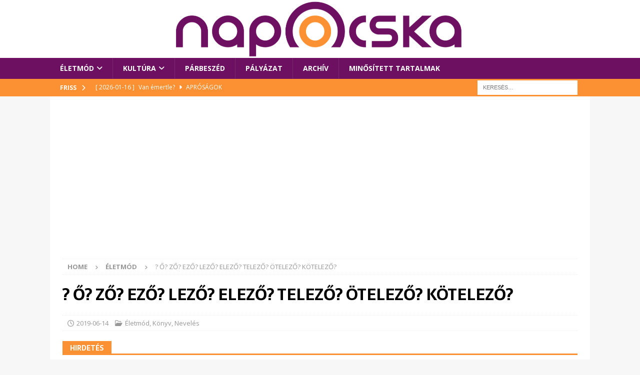

--- FILE ---
content_type: text/html; charset=UTF-8
request_url: https://napocska.hu/o-zo-ezo-lezo-elezo-telezo-otelezo-kotelezo/
body_size: 16530
content:
<!DOCTYPE html>
<html class="no-js mh-disable-sb" lang="hu">
<head>
<meta charset="UTF-8">
<meta name="viewport" content="width=device-width, initial-scale=1.0">
<link rel="profile" href="http://gmpg.org/xfn/11" />
<link rel="pingback" href="https://napocska.hu/xmlrpc.php" />
<meta name='robots' content='index, follow, max-image-preview:large, max-snippet:-1, max-video-preview:-1' />

	<!-- This site is optimized with the Yoast SEO plugin v26.7 - https://yoast.com/wordpress/plugins/seo/ -->
	<title>? Ő? ZŐ? EZŐ? LEZŐ? ELEZŐ? TELEZŐ? ÖTELEZŐ? KÖTELEZŐ? | Napocska | szülők és gyerekek egy oldalon</title>
	<link rel="canonical" href="https://napocska.hu/o-zo-ezo-lezo-elezo-telezo-otelezo-kotelezo/" />
	<meta property="og:locale" content="hu_HU" />
	<meta property="og:type" content="article" />
	<meta property="og:title" content="? Ő? ZŐ? EZŐ? LEZŐ? ELEZŐ? TELEZŐ? ÖTELEZŐ? KÖTELEZŐ? | Napocska | szülők és gyerekek egy oldalon" />
	<meta property="og:description" content="&nbsp; Csak rossz a marketingje, vagy tényleg ennyire nem szeretnek olvasni a diákok? Közeleg a várva várt nyári szünet, a diákok kedvenc időszaka, hiszen végre nem kell tanulni. Azért a tanárok erre az időszakra se [...]" />
	<meta property="og:url" content="https://napocska.hu/o-zo-ezo-lezo-elezo-telezo-otelezo-kotelezo/" />
	<meta property="og:site_name" content="Napocska | szülők és gyerekek egy oldalon" />
	<meta property="article:publisher" content="https://www.facebook.com/Egyszervolthu/" />
	<meta property="article:published_time" content="2019-06-14T10:30:13+00:00" />
	<meta property="article:modified_time" content="2025-12-29T14:29:31+00:00" />
	<meta property="og:image" content="https://napocska.hu/wp-content/uploads/2019/06/bcd9982196c4907ec08fa7e122e5efec.jpg" />
	<meta property="og:image:width" content="447" />
	<meta property="og:image:height" content="583" />
	<meta property="og:image:type" content="image/jpeg" />
	<meta name="author" content="ak" />
	<meta name="twitter:card" content="summary_large_image" />
	<meta name="twitter:label1" content="Szerző:" />
	<meta name="twitter:data1" content="ak" />
	<meta name="twitter:label2" content="Becsült olvasási idő" />
	<meta name="twitter:data2" content="4 perc" />
	<script type="application/ld+json" class="yoast-schema-graph">{"@context":"https://schema.org","@graph":[{"@type":"Article","@id":"https://napocska.hu/o-zo-ezo-lezo-elezo-telezo-otelezo-kotelezo/#article","isPartOf":{"@id":"https://napocska.hu/o-zo-ezo-lezo-elezo-telezo-otelezo-kotelezo/"},"author":{"name":"ak","@id":"https://napocska.hu/#/schema/person/36f77263145d58e59a7cbd8750a48899"},"headline":"? Ő? ZŐ? EZŐ? LEZŐ? ELEZŐ? TELEZŐ? ÖTELEZŐ? KÖTELEZŐ?","datePublished":"2019-06-14T10:30:13+00:00","dateModified":"2025-12-29T14:29:31+00:00","mainEntityOfPage":{"@id":"https://napocska.hu/o-zo-ezo-lezo-elezo-telezo-otelezo-kotelezo/"},"wordCount":843,"commentCount":0,"image":{"@id":"https://napocska.hu/o-zo-ezo-lezo-elezo-telezo-otelezo-kotelezo/#primaryimage"},"thumbnailUrl":"https://napocska.hu/wp-content/uploads/2019/06/bcd9982196c4907ec08fa7e122e5efec.jpg","articleSection":["Életmód","Könyv","Nevelés"],"inLanguage":"hu","potentialAction":[{"@type":"CommentAction","name":"Comment","target":["https://napocska.hu/o-zo-ezo-lezo-elezo-telezo-otelezo-kotelezo/#respond"]}]},{"@type":"WebPage","@id":"https://napocska.hu/o-zo-ezo-lezo-elezo-telezo-otelezo-kotelezo/","url":"https://napocska.hu/o-zo-ezo-lezo-elezo-telezo-otelezo-kotelezo/","name":"? Ő? ZŐ? EZŐ? LEZŐ? ELEZŐ? TELEZŐ? ÖTELEZŐ? KÖTELEZŐ? | Napocska | szülők és gyerekek egy oldalon","isPartOf":{"@id":"https://napocska.hu/#website"},"primaryImageOfPage":{"@id":"https://napocska.hu/o-zo-ezo-lezo-elezo-telezo-otelezo-kotelezo/#primaryimage"},"image":{"@id":"https://napocska.hu/o-zo-ezo-lezo-elezo-telezo-otelezo-kotelezo/#primaryimage"},"thumbnailUrl":"https://napocska.hu/wp-content/uploads/2019/06/bcd9982196c4907ec08fa7e122e5efec.jpg","datePublished":"2019-06-14T10:30:13+00:00","dateModified":"2025-12-29T14:29:31+00:00","author":{"@id":"https://napocska.hu/#/schema/person/36f77263145d58e59a7cbd8750a48899"},"breadcrumb":{"@id":"https://napocska.hu/o-zo-ezo-lezo-elezo-telezo-otelezo-kotelezo/#breadcrumb"},"inLanguage":"hu","potentialAction":[{"@type":"ReadAction","target":["https://napocska.hu/o-zo-ezo-lezo-elezo-telezo-otelezo-kotelezo/"]}]},{"@type":"ImageObject","inLanguage":"hu","@id":"https://napocska.hu/o-zo-ezo-lezo-elezo-telezo-otelezo-kotelezo/#primaryimage","url":"https://napocska.hu/wp-content/uploads/2019/06/bcd9982196c4907ec08fa7e122e5efec.jpg","contentUrl":"https://napocska.hu/wp-content/uploads/2019/06/bcd9982196c4907ec08fa7e122e5efec.jpg","width":447,"height":583},{"@type":"BreadcrumbList","@id":"https://napocska.hu/o-zo-ezo-lezo-elezo-telezo-otelezo-kotelezo/#breadcrumb","itemListElement":[{"@type":"ListItem","position":1,"name":"Kezdőlap","item":"https://napocska.hu/"},{"@type":"ListItem","position":2,"name":"? Ő? ZŐ? EZŐ? LEZŐ? ELEZŐ? TELEZŐ? ÖTELEZŐ? KÖTELEZŐ?"}]},{"@type":"WebSite","@id":"https://napocska.hu/#website","url":"https://napocska.hu/","name":"Napocska | szülők és gyerekek egy oldalon","description":"","potentialAction":[{"@type":"SearchAction","target":{"@type":"EntryPoint","urlTemplate":"https://napocska.hu/?s={search_term_string}"},"query-input":{"@type":"PropertyValueSpecification","valueRequired":true,"valueName":"search_term_string"}}],"inLanguage":"hu"},{"@type":"Person","@id":"https://napocska.hu/#/schema/person/36f77263145d58e59a7cbd8750a48899","name":"ak","image":{"@type":"ImageObject","inLanguage":"hu","@id":"https://napocska.hu/#/schema/person/image/","url":"https://secure.gravatar.com/avatar/77a068c90363947d80464e826acaee0e1523a4a31b756a85b5900b555b399161?s=96&d=mm&r=g","contentUrl":"https://secure.gravatar.com/avatar/77a068c90363947d80464e826acaee0e1523a4a31b756a85b5900b555b399161?s=96&d=mm&r=g","caption":"ak"}}]}</script>
	<!-- / Yoast SEO plugin. -->


<link rel='dns-prefetch' href='//www.googletagmanager.com' />
<link rel='dns-prefetch' href='//fonts.googleapis.com' />
<link rel='dns-prefetch' href='//pagead2.googlesyndication.com' />
<link rel="alternate" type="application/rss+xml" title="Napocska | szülők és gyerekek egy oldalon &raquo; hírcsatorna" href="https://napocska.hu/feed/" />
<link rel="alternate" type="application/rss+xml" title="Napocska | szülők és gyerekek egy oldalon &raquo; hozzászólás hírcsatorna" href="https://napocska.hu/comments/feed/" />
<link rel="alternate" type="application/rss+xml" title="Napocska | szülők és gyerekek egy oldalon &raquo; ? Ő? ZŐ? EZŐ? LEZŐ? ELEZŐ? TELEZŐ? ÖTELEZŐ? KÖTELEZŐ? hozzászólás hírcsatorna" href="https://napocska.hu/o-zo-ezo-lezo-elezo-telezo-otelezo-kotelezo/feed/" />
<link rel="alternate" title="oEmbed (JSON)" type="application/json+oembed" href="https://napocska.hu/wp-json/oembed/1.0/embed?url=https%3A%2F%2Fnapocska.hu%2Fo-zo-ezo-lezo-elezo-telezo-otelezo-kotelezo%2F" />
<link rel="alternate" title="oEmbed (XML)" type="text/xml+oembed" href="https://napocska.hu/wp-json/oembed/1.0/embed?url=https%3A%2F%2Fnapocska.hu%2Fo-zo-ezo-lezo-elezo-telezo-otelezo-kotelezo%2F&#038;format=xml" />
<style id='wp-img-auto-sizes-contain-inline-css' type='text/css'>
img:is([sizes=auto i],[sizes^="auto," i]){contain-intrinsic-size:3000px 1500px}
/*# sourceURL=wp-img-auto-sizes-contain-inline-css */
</style>
<style id='wp-emoji-styles-inline-css' type='text/css'>

	img.wp-smiley, img.emoji {
		display: inline !important;
		border: none !important;
		box-shadow: none !important;
		height: 1em !important;
		width: 1em !important;
		margin: 0 0.07em !important;
		vertical-align: -0.1em !important;
		background: none !important;
		padding: 0 !important;
	}
/*# sourceURL=wp-emoji-styles-inline-css */
</style>
<link rel='stylesheet' id='wp-block-library-css' href='https://napocska.hu/wp-includes/css/dist/block-library/style.min.css?ver=6.9' type='text/css' media='all' />
<style id='classic-theme-styles-inline-css' type='text/css'>
/*! This file is auto-generated */
.wp-block-button__link{color:#fff;background-color:#32373c;border-radius:9999px;box-shadow:none;text-decoration:none;padding:calc(.667em + 2px) calc(1.333em + 2px);font-size:1.125em}.wp-block-file__button{background:#32373c;color:#fff;text-decoration:none}
/*# sourceURL=/wp-includes/css/classic-themes.min.css */
</style>
<style id='global-styles-inline-css' type='text/css'>
:root{--wp--preset--aspect-ratio--square: 1;--wp--preset--aspect-ratio--4-3: 4/3;--wp--preset--aspect-ratio--3-4: 3/4;--wp--preset--aspect-ratio--3-2: 3/2;--wp--preset--aspect-ratio--2-3: 2/3;--wp--preset--aspect-ratio--16-9: 16/9;--wp--preset--aspect-ratio--9-16: 9/16;--wp--preset--color--black: #000000;--wp--preset--color--cyan-bluish-gray: #abb8c3;--wp--preset--color--white: #ffffff;--wp--preset--color--pale-pink: #f78da7;--wp--preset--color--vivid-red: #cf2e2e;--wp--preset--color--luminous-vivid-orange: #ff6900;--wp--preset--color--luminous-vivid-amber: #fcb900;--wp--preset--color--light-green-cyan: #7bdcb5;--wp--preset--color--vivid-green-cyan: #00d084;--wp--preset--color--pale-cyan-blue: #8ed1fc;--wp--preset--color--vivid-cyan-blue: #0693e3;--wp--preset--color--vivid-purple: #9b51e0;--wp--preset--gradient--vivid-cyan-blue-to-vivid-purple: linear-gradient(135deg,rgb(6,147,227) 0%,rgb(155,81,224) 100%);--wp--preset--gradient--light-green-cyan-to-vivid-green-cyan: linear-gradient(135deg,rgb(122,220,180) 0%,rgb(0,208,130) 100%);--wp--preset--gradient--luminous-vivid-amber-to-luminous-vivid-orange: linear-gradient(135deg,rgb(252,185,0) 0%,rgb(255,105,0) 100%);--wp--preset--gradient--luminous-vivid-orange-to-vivid-red: linear-gradient(135deg,rgb(255,105,0) 0%,rgb(207,46,46) 100%);--wp--preset--gradient--very-light-gray-to-cyan-bluish-gray: linear-gradient(135deg,rgb(238,238,238) 0%,rgb(169,184,195) 100%);--wp--preset--gradient--cool-to-warm-spectrum: linear-gradient(135deg,rgb(74,234,220) 0%,rgb(151,120,209) 20%,rgb(207,42,186) 40%,rgb(238,44,130) 60%,rgb(251,105,98) 80%,rgb(254,248,76) 100%);--wp--preset--gradient--blush-light-purple: linear-gradient(135deg,rgb(255,206,236) 0%,rgb(152,150,240) 100%);--wp--preset--gradient--blush-bordeaux: linear-gradient(135deg,rgb(254,205,165) 0%,rgb(254,45,45) 50%,rgb(107,0,62) 100%);--wp--preset--gradient--luminous-dusk: linear-gradient(135deg,rgb(255,203,112) 0%,rgb(199,81,192) 50%,rgb(65,88,208) 100%);--wp--preset--gradient--pale-ocean: linear-gradient(135deg,rgb(255,245,203) 0%,rgb(182,227,212) 50%,rgb(51,167,181) 100%);--wp--preset--gradient--electric-grass: linear-gradient(135deg,rgb(202,248,128) 0%,rgb(113,206,126) 100%);--wp--preset--gradient--midnight: linear-gradient(135deg,rgb(2,3,129) 0%,rgb(40,116,252) 100%);--wp--preset--font-size--small: 13px;--wp--preset--font-size--medium: 20px;--wp--preset--font-size--large: 36px;--wp--preset--font-size--x-large: 42px;--wp--preset--spacing--20: 0.44rem;--wp--preset--spacing--30: 0.67rem;--wp--preset--spacing--40: 1rem;--wp--preset--spacing--50: 1.5rem;--wp--preset--spacing--60: 2.25rem;--wp--preset--spacing--70: 3.38rem;--wp--preset--spacing--80: 5.06rem;--wp--preset--shadow--natural: 6px 6px 9px rgba(0, 0, 0, 0.2);--wp--preset--shadow--deep: 12px 12px 50px rgba(0, 0, 0, 0.4);--wp--preset--shadow--sharp: 6px 6px 0px rgba(0, 0, 0, 0.2);--wp--preset--shadow--outlined: 6px 6px 0px -3px rgb(255, 255, 255), 6px 6px rgb(0, 0, 0);--wp--preset--shadow--crisp: 6px 6px 0px rgb(0, 0, 0);}:where(.is-layout-flex){gap: 0.5em;}:where(.is-layout-grid){gap: 0.5em;}body .is-layout-flex{display: flex;}.is-layout-flex{flex-wrap: wrap;align-items: center;}.is-layout-flex > :is(*, div){margin: 0;}body .is-layout-grid{display: grid;}.is-layout-grid > :is(*, div){margin: 0;}:where(.wp-block-columns.is-layout-flex){gap: 2em;}:where(.wp-block-columns.is-layout-grid){gap: 2em;}:where(.wp-block-post-template.is-layout-flex){gap: 1.25em;}:where(.wp-block-post-template.is-layout-grid){gap: 1.25em;}.has-black-color{color: var(--wp--preset--color--black) !important;}.has-cyan-bluish-gray-color{color: var(--wp--preset--color--cyan-bluish-gray) !important;}.has-white-color{color: var(--wp--preset--color--white) !important;}.has-pale-pink-color{color: var(--wp--preset--color--pale-pink) !important;}.has-vivid-red-color{color: var(--wp--preset--color--vivid-red) !important;}.has-luminous-vivid-orange-color{color: var(--wp--preset--color--luminous-vivid-orange) !important;}.has-luminous-vivid-amber-color{color: var(--wp--preset--color--luminous-vivid-amber) !important;}.has-light-green-cyan-color{color: var(--wp--preset--color--light-green-cyan) !important;}.has-vivid-green-cyan-color{color: var(--wp--preset--color--vivid-green-cyan) !important;}.has-pale-cyan-blue-color{color: var(--wp--preset--color--pale-cyan-blue) !important;}.has-vivid-cyan-blue-color{color: var(--wp--preset--color--vivid-cyan-blue) !important;}.has-vivid-purple-color{color: var(--wp--preset--color--vivid-purple) !important;}.has-black-background-color{background-color: var(--wp--preset--color--black) !important;}.has-cyan-bluish-gray-background-color{background-color: var(--wp--preset--color--cyan-bluish-gray) !important;}.has-white-background-color{background-color: var(--wp--preset--color--white) !important;}.has-pale-pink-background-color{background-color: var(--wp--preset--color--pale-pink) !important;}.has-vivid-red-background-color{background-color: var(--wp--preset--color--vivid-red) !important;}.has-luminous-vivid-orange-background-color{background-color: var(--wp--preset--color--luminous-vivid-orange) !important;}.has-luminous-vivid-amber-background-color{background-color: var(--wp--preset--color--luminous-vivid-amber) !important;}.has-light-green-cyan-background-color{background-color: var(--wp--preset--color--light-green-cyan) !important;}.has-vivid-green-cyan-background-color{background-color: var(--wp--preset--color--vivid-green-cyan) !important;}.has-pale-cyan-blue-background-color{background-color: var(--wp--preset--color--pale-cyan-blue) !important;}.has-vivid-cyan-blue-background-color{background-color: var(--wp--preset--color--vivid-cyan-blue) !important;}.has-vivid-purple-background-color{background-color: var(--wp--preset--color--vivid-purple) !important;}.has-black-border-color{border-color: var(--wp--preset--color--black) !important;}.has-cyan-bluish-gray-border-color{border-color: var(--wp--preset--color--cyan-bluish-gray) !important;}.has-white-border-color{border-color: var(--wp--preset--color--white) !important;}.has-pale-pink-border-color{border-color: var(--wp--preset--color--pale-pink) !important;}.has-vivid-red-border-color{border-color: var(--wp--preset--color--vivid-red) !important;}.has-luminous-vivid-orange-border-color{border-color: var(--wp--preset--color--luminous-vivid-orange) !important;}.has-luminous-vivid-amber-border-color{border-color: var(--wp--preset--color--luminous-vivid-amber) !important;}.has-light-green-cyan-border-color{border-color: var(--wp--preset--color--light-green-cyan) !important;}.has-vivid-green-cyan-border-color{border-color: var(--wp--preset--color--vivid-green-cyan) !important;}.has-pale-cyan-blue-border-color{border-color: var(--wp--preset--color--pale-cyan-blue) !important;}.has-vivid-cyan-blue-border-color{border-color: var(--wp--preset--color--vivid-cyan-blue) !important;}.has-vivid-purple-border-color{border-color: var(--wp--preset--color--vivid-purple) !important;}.has-vivid-cyan-blue-to-vivid-purple-gradient-background{background: var(--wp--preset--gradient--vivid-cyan-blue-to-vivid-purple) !important;}.has-light-green-cyan-to-vivid-green-cyan-gradient-background{background: var(--wp--preset--gradient--light-green-cyan-to-vivid-green-cyan) !important;}.has-luminous-vivid-amber-to-luminous-vivid-orange-gradient-background{background: var(--wp--preset--gradient--luminous-vivid-amber-to-luminous-vivid-orange) !important;}.has-luminous-vivid-orange-to-vivid-red-gradient-background{background: var(--wp--preset--gradient--luminous-vivid-orange-to-vivid-red) !important;}.has-very-light-gray-to-cyan-bluish-gray-gradient-background{background: var(--wp--preset--gradient--very-light-gray-to-cyan-bluish-gray) !important;}.has-cool-to-warm-spectrum-gradient-background{background: var(--wp--preset--gradient--cool-to-warm-spectrum) !important;}.has-blush-light-purple-gradient-background{background: var(--wp--preset--gradient--blush-light-purple) !important;}.has-blush-bordeaux-gradient-background{background: var(--wp--preset--gradient--blush-bordeaux) !important;}.has-luminous-dusk-gradient-background{background: var(--wp--preset--gradient--luminous-dusk) !important;}.has-pale-ocean-gradient-background{background: var(--wp--preset--gradient--pale-ocean) !important;}.has-electric-grass-gradient-background{background: var(--wp--preset--gradient--electric-grass) !important;}.has-midnight-gradient-background{background: var(--wp--preset--gradient--midnight) !important;}.has-small-font-size{font-size: var(--wp--preset--font-size--small) !important;}.has-medium-font-size{font-size: var(--wp--preset--font-size--medium) !important;}.has-large-font-size{font-size: var(--wp--preset--font-size--large) !important;}.has-x-large-font-size{font-size: var(--wp--preset--font-size--x-large) !important;}
:where(.wp-block-post-template.is-layout-flex){gap: 1.25em;}:where(.wp-block-post-template.is-layout-grid){gap: 1.25em;}
:where(.wp-block-term-template.is-layout-flex){gap: 1.25em;}:where(.wp-block-term-template.is-layout-grid){gap: 1.25em;}
:where(.wp-block-columns.is-layout-flex){gap: 2em;}:where(.wp-block-columns.is-layout-grid){gap: 2em;}
:root :where(.wp-block-pullquote){font-size: 1.5em;line-height: 1.6;}
/*# sourceURL=global-styles-inline-css */
</style>
<link rel='stylesheet' id='contact-form-7-css' href='https://napocska.hu/wp-content/plugins/contact-form-7/includes/css/styles.css?ver=6.1.4' type='text/css' media='all' />
<link rel='stylesheet' id='mh-google-fonts-css' href='https://fonts.googleapis.com/css?family=Open+Sans:300,400,400italic,600,700%7cSarala:300,400,400italic,600,700' type='text/css' media='all' />
<link rel='stylesheet' id='mh-font-awesome-css' href='https://napocska.hu/wp-content/themes/mh-magazine/includes/core/assets/css/font-awesome.min.css' type='text/css' media='all' />
<link rel='stylesheet' id='mh-magazine-css' href='https://napocska.hu/wp-content/themes/mh-magazine/style.css?ver=5.0.4' type='text/css' media='all' />
<script type="text/javascript" src="https://napocska.hu/wp-includes/js/jquery/jquery.min.js?ver=3.7.1" id="jquery-core-js"></script>
<script type="text/javascript" src="https://napocska.hu/wp-includes/js/jquery/jquery-migrate.min.js?ver=3.4.1" id="jquery-migrate-js"></script>
<script type="text/javascript" id="mh-scripts-js-extra">
/* <![CDATA[ */
var mh = {"text":{"toggle_menu":"Toggle Menu"}};
//# sourceURL=mh-scripts-js-extra
/* ]]> */
</script>
<script type="text/javascript" src="https://napocska.hu/wp-content/themes/mh-magazine/includes/core/assets/js/scripts.js?ver=5.0.4" id="mh-scripts-js"></script>

<!-- Google tag (gtag.js) snippet added by Site Kit -->
<!-- Google Analytics snippet added by Site Kit -->
<script type="text/javascript" src="https://www.googletagmanager.com/gtag/js?id=GT-MKRZ9HZ" id="google_gtagjs-js" async></script>
<script type="text/javascript" id="google_gtagjs-js-after">
/* <![CDATA[ */
window.dataLayer = window.dataLayer || [];function gtag(){dataLayer.push(arguments);}
gtag("set","linker",{"domains":["napocska.hu"]});
gtag("js", new Date());
gtag("set", "developer_id.dZTNiMT", true);
gtag("config", "GT-MKRZ9HZ");
 window._googlesitekit = window._googlesitekit || {}; window._googlesitekit.throttledEvents = []; window._googlesitekit.gtagEvent = (name, data) => { var key = JSON.stringify( { name, data } ); if ( !! window._googlesitekit.throttledEvents[ key ] ) { return; } window._googlesitekit.throttledEvents[ key ] = true; setTimeout( () => { delete window._googlesitekit.throttledEvents[ key ]; }, 5 ); gtag( "event", name, { ...data, event_source: "site-kit" } ); }; 
//# sourceURL=google_gtagjs-js-after
/* ]]> */
</script>
<link rel="https://api.w.org/" href="https://napocska.hu/wp-json/" /><link rel="alternate" title="JSON" type="application/json" href="https://napocska.hu/wp-json/wp/v2/posts/50999" /><link rel="EditURI" type="application/rsd+xml" title="RSD" href="https://napocska.hu/xmlrpc.php?rsd" />
<meta name="generator" content="WordPress 6.9" />
<link rel='shortlink' href='https://napocska.hu/?p=50999' />
<meta name="generator" content="Site Kit by Google 1.170.0" /><!--[if lt IE 9]>
<script src="https://napocska.hu/wp-content/themes/mh-magazine/js/css3-mediaqueries.js"></script>
<![endif]-->
<!--[if lt IE 9]>
<script src="https://napocska.hu/wp-content/themes/mh-magazine/js/css3-mediaqueries.js"></script>
<![endif]-->
<style type="text/css">
.mh-navigation li:hover, .mh-navigation ul li:hover > ul, .mh-main-nav-wrap, .mh-main-nav, .mh-social-nav li a:hover, .entry-tags li, .mh-slider-caption, .mh-widget-layout8 .mh-widget-title .mh-footer-widget-title-inner, .mh-widget-col-1 .mh-slider-caption, .mh-widget-col-1 .mh-posts-lineup-caption, .mh-carousel-layout1, .mh-spotlight-widget, .mh-social-widget li a, .mh-author-bio-widget, .mh-footer-widget .mh-tab-comment-excerpt, .mh-nip-item:hover .mh-nip-overlay, .mh-widget .tagcloud a, .mh-footer-widget .tagcloud a, .mh-footer, .mh-copyright-wrap, input[type=submit]:hover, #infinite-handle span:hover { background: #6d1061; }
.mh-extra-nav-bg { background: rgba(109, 16, 97, 0.2); }
.mh-slider-caption, .mh-posts-stacked-title, .mh-posts-lineup-caption { background: #6d1061; background: rgba(109, 16, 97, 0.8); }
@media screen and (max-width: 900px) { #mh-mobile .mh-slider-caption, #mh-mobile .mh-posts-lineup-caption { background: rgba(109, 16, 97, 1); } }
.slicknav_menu, .slicknav_nav ul, #mh-mobile .mh-footer-widget .mh-posts-stacked-overlay { border-color: #6d1061; }
.mh-copyright, .mh-copyright a { color: #fff; }
.mh-widget-layout4 .mh-widget-title { background: #fc9133; background: rgba(252, 145, 51, 0.6); }
.mh-preheader, .mh-wide-layout .mh-subheader, .mh-ticker-title, .mh-main-nav li:hover, .mh-footer-nav, .slicknav_menu, .slicknav_btn, .slicknav_nav .slicknav_item:hover, .slicknav_nav a:hover, .mh-back-to-top, .mh-subheading, .entry-tags .fa, .entry-tags li:hover, .mh-widget-layout2 .mh-widget-title, .mh-widget-layout4 .mh-widget-title-inner, .mh-widget-layout4 .mh-footer-widget-title, .mh-widget-layout5 .mh-widget-title-inner, .mh-widget-layout6 .mh-widget-title, #mh-mobile .flex-control-paging li a.flex-active, .mh-image-caption, .mh-carousel-layout1 .mh-carousel-caption, .mh-tab-button.active, .mh-tab-button.active:hover, .mh-footer-widget .mh-tab-button.active, .mh-social-widget li:hover a, .mh-footer-widget .mh-social-widget li a, .mh-footer-widget .mh-author-bio-widget, .tagcloud a:hover, .mh-widget .tagcloud a:hover, .mh-footer-widget .tagcloud a:hover, .mh-posts-stacked-item .mh-meta, .page-numbers:hover, .mh-loop-pagination .current, .mh-comments-pagination .current, .pagelink, a:hover .pagelink, input[type=submit], #infinite-handle span { background: #fc9133; }
.mh-main-nav-wrap .slicknav_nav ul, blockquote, .mh-widget-layout1 .mh-widget-title, .mh-widget-layout3 .mh-widget-title, .mh-widget-layout5 .mh-widget-title, .mh-widget-layout8 .mh-widget-title:after, #mh-mobile .mh-slider-caption, .mh-carousel-layout1, .mh-spotlight-widget, .mh-author-bio-widget, .mh-author-bio-title, .mh-author-bio-image-frame, .mh-video-widget, .mh-tab-buttons, textarea:hover, input[type=text]:hover, input[type=email]:hover, input[type=tel]:hover, input[type=url]:hover { border-color: #fc9133; }
.mh-header-tagline, .mh-dropcap, .mh-carousel-layout1 .flex-direction-nav a, .mh-carousel-layout2 .mh-carousel-caption, .mh-posts-digest-small-category, .mh-posts-lineup-more, .bypostauthor .fn:after, .mh-comment-list .comment-reply-link:before, #respond #cancel-comment-reply-link:before { color: #fc9133; }
.mh-subheader, .page-numbers, a .pagelink, .mh-widget-layout3 .mh-widget-title, .mh-widget .search-form, .mh-tab-button, .mh-tab-content, .mh-nip-widget, .mh-magazine-facebook-page-widget, .mh-social-widget, .mh-posts-horizontal-widget, .mh-ad-spot, .mh-info-spot { background: #f2ffff; }
.mh-tab-post-item { border-color: rgba(255, 255, 255, 0.3); }
.mh-tab-comment-excerpt { background: rgba(255, 255, 255, 0.6); }
</style>
<style type="text/css">
h1, h2, h3, h4, h5, h6, .mh-custom-posts-small-title { font-family: "Sarala", sans-serif; }
</style>

<!-- Google AdSense meta tags added by Site Kit -->
<meta name="google-adsense-platform-account" content="ca-host-pub-2644536267352236">
<meta name="google-adsense-platform-domain" content="sitekit.withgoogle.com">
<!-- End Google AdSense meta tags added by Site Kit -->
<meta name="generator" content="Elementor 3.34.1; features: e_font_icon_svg, additional_custom_breakpoints; settings: css_print_method-external, google_font-enabled, font_display-auto">
			<style>
				.e-con.e-parent:nth-of-type(n+4):not(.e-lazyloaded):not(.e-no-lazyload),
				.e-con.e-parent:nth-of-type(n+4):not(.e-lazyloaded):not(.e-no-lazyload) * {
					background-image: none !important;
				}
				@media screen and (max-height: 1024px) {
					.e-con.e-parent:nth-of-type(n+3):not(.e-lazyloaded):not(.e-no-lazyload),
					.e-con.e-parent:nth-of-type(n+3):not(.e-lazyloaded):not(.e-no-lazyload) * {
						background-image: none !important;
					}
				}
				@media screen and (max-height: 640px) {
					.e-con.e-parent:nth-of-type(n+2):not(.e-lazyloaded):not(.e-no-lazyload),
					.e-con.e-parent:nth-of-type(n+2):not(.e-lazyloaded):not(.e-no-lazyload) * {
						background-image: none !important;
					}
				}
			</style>
			
<!-- Google AdSense snippet added by Site Kit -->
<script type="text/javascript" async="async" src="https://pagead2.googlesyndication.com/pagead/js/adsbygoogle.js?client=ca-pub-8916660500259941&amp;host=ca-host-pub-2644536267352236" crossorigin="anonymous"></script>

<!-- End Google AdSense snippet added by Site Kit -->
		<style type="text/css" id="wp-custom-css">
			.mh-header-image{
	max-width:600px;
}

@media (max-width: 768px) {
	.mh-header-image {
		max-width: 100%;
	}
}


.mh-custom-header{
	display:flex;
	justify-content:center;
}		</style>
		</head>
<body id="mh-mobile" class="wp-singular post-template-default single single-post postid-50999 single-format-standard wp-theme-mh-magazine mh-wide-layout mh-right-sb mh-loop-layout5 mh-widget-layout5 elementor-default elementor-kit-66956" itemscope="itemscope" itemtype="https://schema.org/WebPage">
<style class="wpcode-css-snippet">span.entry-meta-author.author.vcard {
display:none;
}

span.posted-by.post-meta__item.jet-smart-listing__meta-item {
display:none;
}

span.post__date.post-meta__item.jet-smart-listing__meta-item::before {
display:none;
}

span.elementor-icon-list-text.elementor-post-info__item.elementor-post-info__item--type-author {
	display:none;
}

span.elementor-icon-list-text.elementor-post-info__item.elementor-post-info__item--type-date::after {
	display:none;
}

li.elementor-icon-list-item.elementor-repeater-item-4c7804d.elementor-inline-item::after {
		display:none;
}
span.elementor-post-date::before {
	display:none;
}

span.elementor-post-author {
	display:none;
}

span.entry-meta-comments {
	display:none;
}
div#comments.mh-comments-wrap {
	display:none;
}</style><div class="mh-header-nav-mobile clearfix"></div>
<header class="mh-header" itemscope="itemscope" itemtype="https://schema.org/WPHeader">
	<div class="mh-container mh-container-inner clearfix">
	   <div class="mh-custom-header clearfix">
<a class="mh-header-image-link" href="https://napocska.hu/" title="Napocska | szülők és gyerekek egy oldalon" rel="home">
<img class="mh-header-image" src="https://napocska.hu/wp-content/uploads/2026/01/cropped-napocska_fekvo.png" srcset="https://napocska.hu/wp-content/uploads/2026/01/cropped-napocska_fekvo-300x58.png 300w, https://napocska.hu/wp-content/uploads/2026/01/cropped-napocska_fekvo-1024x198.png 678w, https://napocska.hu/wp-content/uploads/2026/01/cropped-napocska_fekvo.png 1173w" sizes="(max-width: 768px) 100vw, (max-width: 1200px) 80vw, 1200px" height="227" width="1173" alt="Napocska | szülők és gyerekek egy oldalon" loading="eager" decoding="async" />
</a>
</div>
	</div>
	<div class="mh-main-nav-wrap">
		<nav class="mh-navigation mh-main-nav mh-container mh-container-inner clearfix" itemscope="itemscope" itemtype="https://schema.org/SiteNavigationElement">
			<div class="menu-fejlec-menu-bal-container"><ul id="menu-fejlec-menu-bal" class="menu"><li id="menu-item-35512" class="menu-item menu-item-type-custom menu-item-object-custom menu-item-has-children menu-item-35512"><a href="#">Életmód</a>
<ul class="sub-menu">
	<li id="menu-item-28996" class="menu-item menu-item-type-taxonomy menu-item-object-category current-post-ancestor current-menu-parent current-post-parent menu-item-28996"><a href="https://napocska.hu/kategoria/eletmod/">Teljes</a></li>
	<li id="menu-item-28997" class="menu-item menu-item-type-taxonomy menu-item-object-category menu-item-28997"><a href="https://napocska.hu/kategoria/eletmod/egeszseg/">Egészség</a></li>
	<li id="menu-item-29010" class="menu-item menu-item-type-taxonomy menu-item-object-category menu-item-29010"><a href="https://napocska.hu/kategoria/eletmod/kornyezet/">Környezet</a></li>
	<li id="menu-item-29011" class="menu-item menu-item-type-taxonomy menu-item-object-category current-post-ancestor menu-item-29011"><a href="https://napocska.hu/kategoria/eletmod/csalad/">Család</a></li>
	<li id="menu-item-29012" class="menu-item menu-item-type-taxonomy menu-item-object-category menu-item-29012"><a href="https://napocska.hu/kategoria/eletmod/mozgas-fitt-csalad/">Mozgás-sport</a></li>
	<li id="menu-item-29013" class="menu-item menu-item-type-taxonomy menu-item-object-category menu-item-29013"><a href="https://napocska.hu/kategoria/eletmod/termeszet/">Természet</a></li>
	<li id="menu-item-29014" class="menu-item menu-item-type-taxonomy menu-item-object-category menu-item-29014"><a href="https://napocska.hu/kategoria/eletmod/programok/">Programok</a></li>
	<li id="menu-item-29015" class="menu-item menu-item-type-taxonomy menu-item-object-category menu-item-29015"><a href="https://napocska.hu/kategoria/eletmod/jatek/">Játék</a></li>
	<li id="menu-item-29016" class="menu-item menu-item-type-taxonomy menu-item-object-category menu-item-29016"><a href="https://napocska.hu/kategoria/eletmod/tabot/">Tábor</a></li>
	<li id="menu-item-29017" class="menu-item menu-item-type-taxonomy menu-item-object-category menu-item-29017"><a href="https://napocska.hu/kategoria/eletmod/ovi-suli/okos-doboz/">Okos Doboz</a></li>
	<li id="menu-item-29018" class="menu-item menu-item-type-taxonomy menu-item-object-category menu-item-29018"><a href="https://napocska.hu/kategoria/eletmod/fittcsalad/">Fittcsalád</a></li>
	<li id="menu-item-32686" class="menu-item menu-item-type-taxonomy menu-item-object-category menu-item-32686"><a href="https://napocska.hu/kategoria/eletmod/aprosagok/">Apróságok</a></li>
</ul>
</li>
<li id="menu-item-35513" class="menu-item menu-item-type-custom menu-item-object-custom menu-item-has-children menu-item-35513"><a href="#">Kultúra</a>
<ul class="sub-menu">
	<li id="menu-item-28998" class="menu-item menu-item-type-taxonomy menu-item-object-category current-post-ancestor menu-item-28998"><a href="https://napocska.hu/kategoria/kultura/">Teljes</a></li>
	<li id="menu-item-29020" class="menu-item menu-item-type-taxonomy menu-item-object-category current-post-ancestor current-menu-parent current-post-parent menu-item-29020"><a href="https://napocska.hu/kategoria/kultura/konyv/">Könyv</a></li>
	<li id="menu-item-29021" class="menu-item menu-item-type-taxonomy menu-item-object-category menu-item-29021"><a href="https://napocska.hu/kategoria/kultura/kiallitas-kultura/">Vizuális</a></li>
	<li id="menu-item-29022" class="menu-item menu-item-type-taxonomy menu-item-object-category menu-item-29022"><a href="https://napocska.hu/kategoria/kultura/muzsika/">Muzsika</a></li>
	<li id="menu-item-29023" class="menu-item menu-item-type-taxonomy menu-item-object-category menu-item-29023"><a href="https://napocska.hu/kategoria/kultura/szinhaz/">Színház</a></li>
	<li id="menu-item-29024" class="menu-item menu-item-type-taxonomy menu-item-object-category menu-item-29024"><a href="https://napocska.hu/kategoria/kultura/film/">Film</a></li>
	<li id="menu-item-29025" class="menu-item menu-item-type-taxonomy menu-item-object-category menu-item-29025"><a href="https://napocska.hu/kategoria/kultura/teve-radio/">Tévé-rádió</a></li>
	<li id="menu-item-29026" class="menu-item menu-item-type-taxonomy menu-item-object-category menu-item-29026"><a href="https://napocska.hu/kategoria/kultura/internet/">Internet</a></li>
	<li id="menu-item-29027" class="menu-item menu-item-type-taxonomy menu-item-object-category menu-item-29027"><a href="https://napocska.hu/kategoria/kultura/fesztival/">Fesztivál</a></li>
	<li id="menu-item-29028" class="menu-item menu-item-type-taxonomy menu-item-object-category menu-item-29028"><a href="https://napocska.hu/kategoria/kultura/szabadido/">Szabadidő</a></li>
</ul>
</li>
<li id="menu-item-28999" class="menu-item menu-item-type-taxonomy menu-item-object-category menu-item-28999"><a href="https://napocska.hu/kategoria/parbeszed/">Párbeszéd</a></li>
<li id="menu-item-29019" class="menu-item menu-item-type-taxonomy menu-item-object-category menu-item-29019"><a href="https://napocska.hu/kategoria/kultura/palyazat/">Pályázat</a></li>
<li id="menu-item-35522" class="menu-item menu-item-type-post_type menu-item-object-page menu-item-35522"><a href="https://napocska.hu/cikkek/">Archív</a></li>
<li id="menu-item-54536" class="menu-item menu-item-type-custom menu-item-object-custom menu-item-54536"><a target="_blank" href="https://minositett-tartalmak.napocska.hu/">Minősített tartalmak</a></li>
</ul></div>		</nav>
	</div>
	</header>
	<div class="mh-subheader">
		<div class="mh-container mh-container-inner mh-row clearfix">
							<div class="mh-header-bar-content mh-header-bar-bottom-left mh-col-2-3 clearfix">
											<div class="mh-header-ticker mh-header-ticker-bottom">
							<div class="mh-ticker-bottom">
			<div class="mh-ticker-title mh-ticker-title-bottom">
			FRISS<i class="fa fa-chevron-right"></i>		</div>
		<div class="mh-ticker-content mh-ticker-content-bottom">
		<ul id="mh-ticker-loop-bottom">				<li class="mh-ticker-item mh-ticker-item-bottom">
					<a href="https://napocska.hu/van-emertle/" title="Van émertle?">
						<span class="mh-ticker-item-date mh-ticker-item-date-bottom">
                        	[ 2026-01-16 ]                        </span>
						<span class="mh-ticker-item-title mh-ticker-item-title-bottom">
							Van émertle?						</span>
													<span class="mh-ticker-item-cat mh-ticker-item-cat-bottom">
								<i class="fa fa-caret-right"></i>
																Apróságok							</span>
											</a>
				</li>				<li class="mh-ticker-item mh-ticker-item-bottom">
					<a href="https://napocska.hu/micimacko-100-eves-lett-erdekessegek-a-vilag-leghiresebb-mackojarol/" title="Micimackó 100 éves lett &#8211; érdekességek a világ leghíresebb mackójáról">
						<span class="mh-ticker-item-date mh-ticker-item-date-bottom">
                        	[ 2026-01-14 ]                        </span>
						<span class="mh-ticker-item-title mh-ticker-item-title-bottom">
							Micimackó 100 éves lett &#8211; érdekességek a világ leghíresebb mackójáról						</span>
													<span class="mh-ticker-item-cat mh-ticker-item-cat-bottom">
								<i class="fa fa-caret-right"></i>
																Könyv							</span>
											</a>
				</li>				<li class="mh-ticker-item mh-ticker-item-bottom">
					<a href="https://napocska.hu/madaretetok-legyen-madarbarat-kertetek-vagy-teraszok/" title="Madáretetők &#8211; legyen madárbarát a kertetek, vagy a teraszok">
						<span class="mh-ticker-item-date mh-ticker-item-date-bottom">
                        	[ 2026-01-06 ]                        </span>
						<span class="mh-ticker-item-title mh-ticker-item-title-bottom">
							Madáretetők &#8211; legyen madárbarát a kertetek, vagy a teraszok						</span>
													<span class="mh-ticker-item-cat mh-ticker-item-cat-bottom">
								<i class="fa fa-caret-right"></i>
																Természet							</span>
											</a>
				</li>				<li class="mh-ticker-item mh-ticker-item-bottom">
					<a href="https://napocska.hu/vizkereszt-unnepe-hagyomanyok-es-szokasok/" title="Vízkereszt ünnepe &#8211; hagyományok és szokások">
						<span class="mh-ticker-item-date mh-ticker-item-date-bottom">
                        	[ 2026-01-04 ]                        </span>
						<span class="mh-ticker-item-title mh-ticker-item-title-bottom">
							Vízkereszt ünnepe &#8211; hagyományok és szokások						</span>
													<span class="mh-ticker-item-cat mh-ticker-item-cat-bottom">
								<i class="fa fa-caret-right"></i>
																Életmód							</span>
											</a>
				</li>				<li class="mh-ticker-item mh-ticker-item-bottom">
					<a href="https://napocska.hu/mak-lencse-es-egyeb-ev-vegi-varazslatok/" title="Mák, lencse &#8211; és egyéb év végi varázslatok">
						<span class="mh-ticker-item-date mh-ticker-item-date-bottom">
                        	[ 2026-01-02 ]                        </span>
						<span class="mh-ticker-item-title mh-ticker-item-title-bottom">
							Mák, lencse &#8211; és egyéb év végi varázslatok						</span>
													<span class="mh-ticker-item-cat mh-ticker-item-cat-bottom">
								<i class="fa fa-caret-right"></i>
																Életmód							</span>
											</a>
				</li>		</ul>
	</div>
</div>						</div>
									</div>
										<div class="mh-header-bar-content mh-header-bar-bottom-right mh-col-1-3 clearfix">
											<aside class="mh-header-search mh-header-search-bottom">
							<form role="search" method="get" class="search-form" action="https://napocska.hu/">
				<label>
					<span class="screen-reader-text">Keresés:</span>
					<input type="search" class="search-field" placeholder="Keresés&hellip;" value="" name="s" />
				</label>
				<input type="submit" class="search-submit" value="Keresés" />
			</form>						</aside>
									</div>
					</div>
	</div>
<div class="mh-container mh-container-outer">
<div class="mh-wrapper clearfix">
	<div class="mh-main clearfix">
		<div id="main-content" class="mh-content" role="main" itemprop="mainContentOfPage"><nav class="mh-breadcrumb" itemscope itemtype="https://schema.org/BreadcrumbList"><span itemprop="itemListElement" itemscope itemtype="https://schema.org/ListItem"><a href="https://napocska.hu" title="Home" itemprop="item"><span itemprop="name">Home</span></a><meta itemprop="position" content="1" /></span><span class="mh-breadcrumb-delimiter"><i class="fa fa-angle-right"></i></span><span itemprop="itemListElement" itemscope itemtype="https://schema.org/ListItem"><a href="https://napocska.hu/kategoria/eletmod/" itemprop="item" title="Életmód"><span itemprop="name">Életmód</span></a><meta itemprop="position" content="2" /></span><span class="mh-breadcrumb-delimiter"><i class="fa fa-angle-right"></i></span>? Ő? ZŐ? EZŐ? LEZŐ? ELEZŐ? TELEZŐ? ÖTELEZŐ? KÖTELEZŐ?</nav>
<article id="post-50999" class="post-50999 post type-post status-publish format-standard has-post-thumbnail hentry category-eletmod category-konyv category-neveles">
	<header class="entry-header clearfix"><h1 class="entry-title">? Ő? ZŐ? EZŐ? LEZŐ? ELEZŐ? TELEZŐ? ÖTELEZŐ? KÖTELEZŐ?</h1><div class="mh-meta entry-meta">
<span class="entry-meta-date updated"><i class="far fa-clock"></i><a href="https://napocska.hu/2019/06/">2019-06-14</a></span>
<span class="entry-meta-author author vcard"><i class="fa fa-user"></i><a class="fn" href="#">ak</a></span>
<span class="entry-meta-categories"><i class="far fa-folder-open"></i><a href="https://napocska.hu/kategoria/eletmod/" rel="category tag">Életmód</a>, <a href="https://napocska.hu/kategoria/kultura/konyv/" rel="category tag">Könyv</a>, <a href="https://napocska.hu/kategoria/eletmod/csalad/neveles/" rel="category tag">Nevelés</a></span>
<span class="entry-meta-comments"><i class="far fa-comment"></i><a href="https://napocska.hu/o-zo-ezo-lezo-elezo-telezo-otelezo-kotelezo/#respond" class="mh-comment-count-link" >0</a></span>
</div>
	</header>
	<div id="text-18" class="mh-widget mh-posts-1 widget_text"><h4 class="mh-widget-title"><span class="mh-widget-title-inner">Hirdetés</span></h4>			<div class="textwidget"></div>
		</div>	<div class="entry-content clearfix">
<figure class="entry-thumbnail">
<img width="336" height="438" src="https://napocska.hu/wp-content/uploads/2019/06/bcd9982196c4907ec08fa7e122e5efec.jpg" class="attachment-mh-magazine-slider size-mh-magazine-slider wp-post-image" alt="" title="bcd9982196c4907ec08fa7e122e5efec" loading="eager" decoding="async" srcset="https://napocska.hu/wp-content/uploads/2019/06/bcd9982196c4907ec08fa7e122e5efec.jpg 447w, https://napocska.hu/wp-content/uploads/2019/06/bcd9982196c4907ec08fa7e122e5efec-115x150.jpg 115w, https://napocska.hu/wp-content/uploads/2019/06/bcd9982196c4907ec08fa7e122e5efec-230x300.jpg 230w" sizes="(max-width: 336px) 100vw, 336px" />
</figure>
<div class="mh-social-top">
<div class="mh-share-buttons clearfix">
	<a class="mh-facebook" href="#" onclick="window.open('https://www.facebook.com/sharer.php?u=https%3A%2F%2Fnapocska.hu%2Fo-zo-ezo-lezo-elezo-telezo-otelezo-kotelezo%2F&t=%3F+%C5%90%3F+Z%C5%90%3F+EZ%C5%90%3F+LEZ%C5%90%3F+ELEZ%C5%90%3F+TELEZ%C5%90%3F+%C3%96TELEZ%C5%90%3F+K%C3%96TELEZ%C5%90%3F', 'facebookShare', 'width=626,height=436'); return false;" title="Megosztás Facebookon">
		<span class="mh-share-button"><i class="fab fa-facebook-f"></i></span>
	</a>
	<a class="mh-twitter" href="#" onclick="window.open('https://twitter.com/share?text=%3F+%C5%90%3F+Z%C5%90%3F+EZ%C5%90%3F+LEZ%C5%90%3F+ELEZ%C5%90%3F+TELEZ%C5%90%3F+%C3%96TELEZ%C5%90%3F+K%C3%96TELEZ%C5%90%3F:&url=https%3A%2F%2Fnapocska.hu%2Fo-zo-ezo-lezo-elezo-telezo-otelezo-kotelezo%2F', 'twitterShare', 'width=626,height=436'); return false;" title="Tweet This Post">
		<span class="mh-share-button"><i class="fab fa-x-twitter"></i></span>
	</a>
	<a class="mh-linkedin" href="#" onclick="window.open('https://www.linkedin.com/shareArticle?mini=true&url=https%3A%2F%2Fnapocska.hu%2Fo-zo-ezo-lezo-elezo-telezo-otelezo-kotelezo%2F&source=', 'linkedinShare', 'width=626,height=436'); return false;" title="Megosztás a LinkedIn-en">
		<span class="mh-share-button"><i class="fab fa-linkedin"></i></span>
	</a>
	<a class="mh-pinterest" href="#" onclick="window.open('https://pinterest.com/pin/create/button/?url=https%3A%2F%2Fnapocska.hu%2Fo-zo-ezo-lezo-elezo-telezo-otelezo-kotelezo%2F&media=https://napocska.hu/wp-content/uploads/2019/06/bcd9982196c4907ec08fa7e122e5efec.jpg&description=%3F+%C5%90%3F+Z%C5%90%3F+EZ%C5%90%3F+LEZ%C5%90%3F+ELEZ%C5%90%3F+TELEZ%C5%90%3F+%C3%96TELEZ%C5%90%3F+K%C3%96TELEZ%C5%90%3F', 'pinterestShare', 'width=750,height=350'); return false;" title="Pin This Post">
		<span class="mh-share-button"><i class="fab fa-pinterest"></i></span>
	</a>
	<a class="mh-email" href="mailto:?subject=%3F%20%C5%90%3F%20Z%C5%90%3F%20EZ%C5%90%3F%20LEZ%C5%90%3F%20ELEZ%C5%90%3F%20TELEZ%C5%90%3F%20%C3%96TELEZ%C5%90%3F%20K%C3%96TELEZ%C5%90%3F&amp;body=https%3A%2F%2Fnapocska.hu%2Fo-zo-ezo-lezo-elezo-telezo-otelezo-kotelezo%2F" title="Küldd el ezt a cikket ismerősödnek!" target="_blank">
		<span class="mh-share-button"><i class="far fa-envelope"></i></span>
	</a>
	<a class="mh-print" href="javascript:window.print()" title="A cikk kinyomtatása">
		<span class="mh-share-button"><i class="fas fa-print"></i></span>
	</a>
    <a class="mh-whatsapp" href="#" onclick="window.open('https://api.whatsapp.com/send?phone={phone_number}&text=%3F+%C5%90%3F+Z%C5%90%3F+EZ%C5%90%3F+LEZ%C5%90%3F+ELEZ%C5%90%3F+TELEZ%C5%90%3F+%C3%96TELEZ%C5%90%3F+K%C3%96TELEZ%C5%90%3F:&url=https%3A%2F%2Fnapocska.hu%2Fo-zo-ezo-lezo-elezo-telezo-otelezo-kotelezo%2F', 'whatsappShare', 'width=626,height=436'); return false;" title="Share on Whatsapp">
        <span class="mh-share-button"><i class="fab fa-whatsapp"></i></span>
    </a>
	<a class="mh-mastodon" href="#" onclick="window.open('https://mastodonshare.com/share?text=%3F+%C5%90%3F+Z%C5%90%3F+EZ%C5%90%3F+LEZ%C5%90%3F+ELEZ%C5%90%3F+TELEZ%C5%90%3F+%C3%96TELEZ%C5%90%3F+K%C3%96TELEZ%C5%90%3F:&url=https%3A%2F%2Fnapocska.hu%2Fo-zo-ezo-lezo-elezo-telezo-otelezo-kotelezo%2F', 'mustodonShare', 'width=626,height=436'); return false;" title="Share On Mastodon">
		<span class="mh-share-button">
			<img src="https://napocska.hu/wp-content/themes/mh-magazine/includes/core/assets/images/mostadon-logo.png" height="25px" width="20px">
		</span>
	</a>
</div></div>
<p>&nbsp;</p>
<p><strong>Csak rossz a marketingje, vagy tényleg ennyire nem szeretnek olvasni a diákok?</strong></p>
<p><strong>Közeleg a várva várt nyári szünet, a diákok kedvenc időszaka, hiszen végre nem kell tanulni. Azért a tanárok erre az időszakra se felejtenek el házi feladatot adni: beköszönt a kötelező olvasmányok ideje.</strong></p>
<p>Már egészen alsótól kezdve csak azt hallják a gyerekek, hogy jönnek a kötelező olvasmányok – mint ha valami szörnyek lennének -, és évről évre csak több lesz belőlük. 5., 6.-ban még csak egy kettő, majd szépen lassan növekszik a számuk, míg nem 9., 10.-re már tucat számban kell őket olvasni. Gyarapodik a lista, és mindenki csak panaszkodik. A kicsik a nagyobb testvérüktől azt hallják, hogy mennyire rossz, így mikor ők is odakerülnek bennük is csak az marad, hogy ezeket a könyveket igenis utálni kell.</p>
<p>&nbsp;</p>
<p><strong>Pedig ez nem így van!</strong></p>
<p>A tanárok nem rosszat akarnak diákjaikat, hanem azt szeretnék elérni, hogy műveltek legyenek a gyerekek, hogy egy kis szépirodalom is kerüljön a kezükbe, a digitális eszközökön kívül.</p>
<p>Nagyon nehéz rávenni a diákokat, hogy bármit is olvassanak – tisztelet a kivételnek-, és hát be kell vallani őszintén, nem biztos, hogy a kötelező olvasmány a jó megoldás arra, hogy a gyerekek megszeressék az olvasást. De mivel ezeknek a könyveknek az elolvasása kötelező (és jobb ha elolvassuk őket, mert ha csak a rövidített változatnál maradunk, az előbb utóbb úgyis kiderül…), itt van pár tipp, hogy könnyebb legyen velük megbirkózni:</p>
<p>&nbsp;</p>
<p><img fetchpriority="high" decoding="async" class="size-medium wp-image-51000 aligncenter" src="https://wp.napocska.hu/wp-content/uploads/2019/06/fiction-300x200.jpg" alt="fiction" width="300" height="200" srcset="https://napocska.hu/wp-content/uploads/2019/06/fiction-300x200.jpg 300w, https://napocska.hu/wp-content/uploads/2019/06/fiction-150x100.jpg 150w, https://napocska.hu/wp-content/uploads/2019/06/fiction-768x512.jpg 768w, https://napocska.hu/wp-content/uploads/2019/06/fiction-1024x682.jpg 1024w, https://napocska.hu/wp-content/uploads/2019/06/fiction-600x400.jpg 600w, https://napocska.hu/wp-content/uploads/2019/06/fiction-900x600.jpg 900w, https://napocska.hu/wp-content/uploads/2019/06/fiction.jpg 1698w" sizes="(max-width: 300px) 100vw, 300px" /></p>
<p>&nbsp;</p>
<ol>
<li><strong>Pozitív hozzáállás.</strong></li>
</ol>
<p>Ha már az elejétől fogva azt hallgatják a diákok, hogy ez rossz, akkor utálni is fogják. Meg kell próbálni azt elérni, hogy szívesen üljön le olvasni. Példát kell mutatni, hogy igenis, olvasni jó. Legyen program a közös olvasás!</p>
<p>&nbsp;</p>
<ol start="2">
<li><strong>Minél hamarabb</strong></li>
</ol>
<p>Nincs a halogatásnál rosszabb megoldás. Minél hamarabb végeznek, annál nagyobb lesz a megkönnyebbülés. Legyenek büszkék magukra, hogy ezt is megcsinálták! Jöhet a következő…</p>
<p>&nbsp;</p>
<ol start="3">
<li><strong>Egy napon belül jöhet az elemzés</strong></li>
</ol>
<p>Sok kötelező olvasmány lehet homályos. Nehéz nyelvezet mellé sokszor társul a nehéz megértés is. Ilyenkor érdemes beszélni róla, és elemzéseket olvasni. Hiszen nincs annál jobb dolog, amikor a kis részletek is kitisztulnak.</p>
<p>&nbsp;</p>
<ol start="4">
<li><strong>„A zene az kell”</strong></li>
</ol>
<p>Sokszor nehéz koncentrálni. Ilyenkor segíthet, ha a könyv hangulathoz passzoló zenét hallgatunk aláfestésként. Filmzenék előnyben!</p>
<p>&nbsp;</p>
<ol start="5">
<li><strong>Párhuzamok</strong></li>
</ol>
<p>A könyv elolvasása után érdemes körülnézni. Miért is volt kötelező azt a könyvet elolvasni? Milyen hatást gyakorolt az emberekre, ki hogyan dolgozta fel az adott történetet. Érdekes ilyenkor a filmváltozatot, színdarabot is megnézni, mit emelt ki a rendező, mit hagyott esetleg ki.</p>
<p>&nbsp;</p>
<p>A kötelezők között is akadnak maradandó élmények. Könyvek, amik pozitív hatással voltak az életünkre, szélesítették látókörünket. Hiszen ki nem érezte magát a csapat tagjaként a Pál utcai fiúk között? Milyen jó volt visszacsöppenni a mesék birodalmába a János vitéz olvasása közben, elmélyülni a mitológiák világában, átélni milyen is „szívből szeretni”, megismerve Rómeó és Júlia szemszögét. Megtudni milyen is valójában egy bogár élete, vagy milyen tizenévesen belecsöppenni a katonaság világába. Megtanultuk örökre, hogy „ne álljunk szóba idegenekkel” a Patriarsije Prudin, vagy, hogy az ember célja a küzdés maga.</p>
<p>&nbsp;</p>
<p>Valamint egyre több kortárs íróval ismerkedhetnek meg a diákok. Átélhetnek egy tengeri utazást Ruminival, vagy a varázslóvilágba is betekintést nyerhetnek. Később pedig felfedezhetik Esterházy Péter vagy Bodor Ádám különleges történeteit.</p>
<p>&nbsp;</p>
<p>A könyvek kinyitnak egy ajtót, új világokat ismerhetünk meg. (Mindezek mellett javítja a helyesírást is!) Ne hagyjunk ki ilyen lehetőséget! Bátorítsuk, bíztassuk a gyerekeket az olvasásra, most szeressék meg, most sajátítsák el ezt a csodálatos képességet, amíg még nem késő. Hiszen a könyvek LEKÖTELEZŐ élményt is nyújthatnak!</p>
<p>&nbsp;</p>
<p>PA</p>
<p><img decoding="async" class="size-medium wp-image-51001 aligncenter" src="https://wp.napocska.hu/wp-content/uploads/2019/06/prudi-300x300.jpg" alt="prudi" width="300" height="300" srcset="https://napocska.hu/wp-content/uploads/2019/06/prudi-300x300.jpg 300w, https://napocska.hu/wp-content/uploads/2019/06/prudi-150x150.jpg 150w, https://napocska.hu/wp-content/uploads/2019/06/prudi.jpg 550w" sizes="(max-width: 300px) 100vw, 300px" /></p>
<p>&nbsp;</p>
<div class="mh-social-bottom">
<div class="mh-share-buttons clearfix">
	<a class="mh-facebook" href="#" onclick="window.open('https://www.facebook.com/sharer.php?u=https%3A%2F%2Fnapocska.hu%2Fo-zo-ezo-lezo-elezo-telezo-otelezo-kotelezo%2F&t=%3F+%C5%90%3F+Z%C5%90%3F+EZ%C5%90%3F+LEZ%C5%90%3F+ELEZ%C5%90%3F+TELEZ%C5%90%3F+%C3%96TELEZ%C5%90%3F+K%C3%96TELEZ%C5%90%3F', 'facebookShare', 'width=626,height=436'); return false;" title="Megosztás Facebookon">
		<span class="mh-share-button"><i class="fab fa-facebook-f"></i></span>
	</a>
	<a class="mh-twitter" href="#" onclick="window.open('https://twitter.com/share?text=%3F+%C5%90%3F+Z%C5%90%3F+EZ%C5%90%3F+LEZ%C5%90%3F+ELEZ%C5%90%3F+TELEZ%C5%90%3F+%C3%96TELEZ%C5%90%3F+K%C3%96TELEZ%C5%90%3F:&url=https%3A%2F%2Fnapocska.hu%2Fo-zo-ezo-lezo-elezo-telezo-otelezo-kotelezo%2F', 'twitterShare', 'width=626,height=436'); return false;" title="Tweet This Post">
		<span class="mh-share-button"><i class="fab fa-x-twitter"></i></span>
	</a>
	<a class="mh-linkedin" href="#" onclick="window.open('https://www.linkedin.com/shareArticle?mini=true&url=https%3A%2F%2Fnapocska.hu%2Fo-zo-ezo-lezo-elezo-telezo-otelezo-kotelezo%2F&source=', 'linkedinShare', 'width=626,height=436'); return false;" title="Megosztás a LinkedIn-en">
		<span class="mh-share-button"><i class="fab fa-linkedin"></i></span>
	</a>
	<a class="mh-pinterest" href="#" onclick="window.open('https://pinterest.com/pin/create/button/?url=https%3A%2F%2Fnapocska.hu%2Fo-zo-ezo-lezo-elezo-telezo-otelezo-kotelezo%2F&media=https://napocska.hu/wp-content/uploads/2019/06/bcd9982196c4907ec08fa7e122e5efec.jpg&description=%3F+%C5%90%3F+Z%C5%90%3F+EZ%C5%90%3F+LEZ%C5%90%3F+ELEZ%C5%90%3F+TELEZ%C5%90%3F+%C3%96TELEZ%C5%90%3F+K%C3%96TELEZ%C5%90%3F', 'pinterestShare', 'width=750,height=350'); return false;" title="Pin This Post">
		<span class="mh-share-button"><i class="fab fa-pinterest"></i></span>
	</a>
	<a class="mh-email" href="mailto:?subject=%3F%20%C5%90%3F%20Z%C5%90%3F%20EZ%C5%90%3F%20LEZ%C5%90%3F%20ELEZ%C5%90%3F%20TELEZ%C5%90%3F%20%C3%96TELEZ%C5%90%3F%20K%C3%96TELEZ%C5%90%3F&amp;body=https%3A%2F%2Fnapocska.hu%2Fo-zo-ezo-lezo-elezo-telezo-otelezo-kotelezo%2F" title="Küldd el ezt a cikket ismerősödnek!" target="_blank">
		<span class="mh-share-button"><i class="far fa-envelope"></i></span>
	</a>
	<a class="mh-print" href="javascript:window.print()" title="A cikk kinyomtatása">
		<span class="mh-share-button"><i class="fas fa-print"></i></span>
	</a>
    <a class="mh-whatsapp" href="#" onclick="window.open('https://api.whatsapp.com/send?phone={phone_number}&text=%3F+%C5%90%3F+Z%C5%90%3F+EZ%C5%90%3F+LEZ%C5%90%3F+ELEZ%C5%90%3F+TELEZ%C5%90%3F+%C3%96TELEZ%C5%90%3F+K%C3%96TELEZ%C5%90%3F:&url=https%3A%2F%2Fnapocska.hu%2Fo-zo-ezo-lezo-elezo-telezo-otelezo-kotelezo%2F', 'whatsappShare', 'width=626,height=436'); return false;" title="Share on Whatsapp">
        <span class="mh-share-button"><i class="fab fa-whatsapp"></i></span>
    </a>
	<a class="mh-mastodon" href="#" onclick="window.open('https://mastodonshare.com/share?text=%3F+%C5%90%3F+Z%C5%90%3F+EZ%C5%90%3F+LEZ%C5%90%3F+ELEZ%C5%90%3F+TELEZ%C5%90%3F+%C3%96TELEZ%C5%90%3F+K%C3%96TELEZ%C5%90%3F:&url=https%3A%2F%2Fnapocska.hu%2Fo-zo-ezo-lezo-elezo-telezo-otelezo-kotelezo%2F', 'mustodonShare', 'width=626,height=436'); return false;" title="Share On Mastodon">
		<span class="mh-share-button">
			<img src="https://napocska.hu/wp-content/themes/mh-magazine/includes/core/assets/images/mostadon-logo.png" height="25px" width="20px">
		</span>
	</a>
</div></div>
	</div><div id="text-19" class="mh-widget mh-posts-2 widget_text"><h4 class="mh-widget-title"><span class="mh-widget-title-inner">Hirdetés</span></h4>			<div class="textwidget"></div>
		</div></article><nav class="mh-post-nav mh-row clearfix" itemscope="itemscope" itemtype="https://schema.org/SiteNavigationElement">
<div class="mh-col-1-2 mh-post-nav-item mh-post-nav-prev">
<a href="https://napocska.hu/xiii-europai-kerti-vasutak-talalkozoja-ahol-nagymozdonyok-kozott-zakatol-kisvonat/" rel="prev"><img width="60" height="60" src="https://napocska.hu/wp-content/uploads/2019/06/VTP-XIII-EKVT-FB-Post-504x504px-V2.jpg" class="attachment-mh-magazine-small size-mh-magazine-small wp-post-image" alt="" decoding="async" srcset="https://napocska.hu/wp-content/uploads/2019/06/VTP-XIII-EKVT-FB-Post-504x504px-V2.jpg 504w, https://napocska.hu/wp-content/uploads/2019/06/VTP-XIII-EKVT-FB-Post-504x504px-V2-150x150.jpg 150w, https://napocska.hu/wp-content/uploads/2019/06/VTP-XIII-EKVT-FB-Post-504x504px-V2-300x300.jpg 300w" sizes="(max-width: 60px) 100vw, 60px" /><span>Előző</span><p>XIII. Európai Kerti Vasutak találkozója &#8211; „Ahol nagymozdonyok  között zakatol a kisvonat..&#8221;</p></a></div>
<div class="mh-col-1-2 mh-post-nav-item mh-post-nav-next">
<a href="https://napocska.hu/nem-mi-dolgunk-minden-utjukat-egyengetni-hoeke-szulokrol/" rel="next"><img width="80" height="53" src="https://napocska.hu/wp-content/uploads/2019/06/mother-and-son-2197190_960_720.jpg" class="attachment-mh-magazine-small size-mh-magazine-small wp-post-image" alt="" decoding="async" srcset="https://napocska.hu/wp-content/uploads/2019/06/mother-and-son-2197190_960_720.jpg 960w, https://napocska.hu/wp-content/uploads/2019/06/mother-and-son-2197190_960_720-150x100.jpg 150w, https://napocska.hu/wp-content/uploads/2019/06/mother-and-son-2197190_960_720-300x200.jpg 300w, https://napocska.hu/wp-content/uploads/2019/06/mother-and-son-2197190_960_720-768x512.jpg 768w, https://napocska.hu/wp-content/uploads/2019/06/mother-and-son-2197190_960_720-600x400.jpg 600w, https://napocska.hu/wp-content/uploads/2019/06/mother-and-son-2197190_960_720-900x600.jpg 900w" sizes="(max-width: 80px) 100vw, 80px" /><span>Következő</span><p>“Nem a mi dolgunk minden útjukat egyengetni” – A hóeke szülőkről</p></a></div>
</nav>
<div id="comments" class="mh-comments-wrap">
			<h4 class="mh-widget-title mh-comment-form-title">
				<span class="mh-widget-title-inner">
					Legyen az első hozzászóló				</span>
			</h4>	<div id="respond" class="comment-respond">
		<h3 id="reply-title" class="comment-reply-title">Hagyj válaszolni</h3><p class="must-log-in">Hozzászólás küldéséhez <a href="https://napocska.hu/wp-login.php?redirect_to=https%3A%2F%2Fnapocska.hu%2Fo-zo-ezo-lezo-elezo-telezo-otelezo-kotelezo%2F">be kell jelentkezni</a>.</p>	</div><!-- #respond -->
	</div>
		</div>
			</div>
	</div>
<footer class="mh-footer" itemscope="itemscope" itemtype="https://schema.org/WPFooter">
<div class="mh-container mh-container-inner mh-footer-widgets mh-row clearfix">
<div class="mh-col-1-1 mh-home-wide  mh-footer-area mh-footer-3">
<div id="custom_html-5" class="widget_text mh-footer-widget widget_custom_html"><h6 class="mh-widget-title mh-footer-widget-title"><span class="mh-widget-title-inner mh-footer-widget-title-inner">Legutóbbi Egyszervolt Estimesék</span></h6><div class="textwidget custom-html-widget"><div id="mesetar" class="mesetar-list"></div>

<script>
fetch('https://estimese.egyszervolt.hu/wp-json/my/mesetar/')
  .then(res => res.json())
  .then(posts => {
    if (!Array.isArray(posts)) posts = [posts];

    // legújabb elöl
    posts.sort((a, b) => new Date(b.post_date) - new Date(a.post_date));

    // csak az utolsó 5
    posts = posts.slice(0, 5);

    const currentYear = new Date().getFullYear();

    const html = posts.map(post => {
      const d = new Date(post.post_date);
      const month = String(d.getMonth() + 1).padStart(2, '0');
      const day = String(d.getDate()).padStart(2, '0');
      const formattedDate = `${currentYear}-${month}-${day}`;

      return `
        <a class="mesetar-row" href="${post.guid}">
          <div class="mesetar-title">${post.post_title}</div>
          <div class="mesetar-date">${formattedDate}</div>
        </a>
      `;
    }).join('');

    document.getElementById('mesetar').innerHTML = html;
  });
</script>

<style>
.mesetar-list{
  border-radius: 0;
}

/* egy sor = kattintható blokk */
.mesetar-row{
  display: block;
  text-decoration: none;
  padding: 12px 0;
  border-bottom: 1px dotted rgba(255,255,255,.45);
}

/* utolsó elemnél ne legyen alá vonal */
.mesetar-row:last-child{
  border-bottom: none;
}

/* cím */
.mesetar-title{
  color: #ffffff;
  font-size: 1em;
  line-height: 1.25;
  font-weight: 400;
}

/* dátum */
.mesetar-date{
  margin-top: 6px;
  color: #979797;
  font-size: 0.6875rem;
  line-height: 1.2;
}

/* hover */
.mesetar-row:hover .mesetar-title{
  text-decoration: underline;
}
</style>
</div></div>
		<div id="recent-posts-3" class="mh-footer-widget widget_recent_entries">
		<h6 class="mh-widget-title mh-footer-widget-title"><span class="mh-widget-title-inner mh-footer-widget-title-inner">Legutóbbi bejegyzések</span></h6>
		<ul>
											<li>
					<a href="https://napocska.hu/van-emertle/">Van émertle?</a>
											<span class="post-date">2026-01-16</span>
									</li>
											<li>
					<a href="https://napocska.hu/micimacko-100-eves-lett-erdekessegek-a-vilag-leghiresebb-mackojarol/">Micimackó 100 éves lett &#8211; érdekességek a világ leghíresebb mackójáról</a>
											<span class="post-date">2026-01-14</span>
									</li>
											<li>
					<a href="https://napocska.hu/madaretetok-legyen-madarbarat-kertetek-vagy-teraszok/">Madáretetők &#8211; legyen madárbarát a kertetek, vagy a teraszok</a>
											<span class="post-date">2026-01-06</span>
									</li>
											<li>
					<a href="https://napocska.hu/vizkereszt-unnepe-hagyomanyok-es-szokasok/">Vízkereszt ünnepe &#8211; hagyományok és szokások</a>
											<span class="post-date">2026-01-04</span>
									</li>
											<li>
					<a href="https://napocska.hu/mak-lencse-es-egyeb-ev-vegi-varazslatok/">Mák, lencse &#8211; és egyéb év végi varázslatok</a>
											<span class="post-date">2026-01-02</span>
									</li>
					</ul>

		</div></div>
</div>
</footer>
<a title="Back to Top" href="#" class="mh-back-to-top"><i class="fa fa-chevron-up"></i></a>
</div><!-- .mh-container-outer -->
<div class="mh-copyright-wrap">
	<div class="mh-container mh-container-inner clearfix">
		<p class="mh-copyright">
			<a href="https://4kidsnetwork.hu/adatkezelesi-tajekoztato/">Adatvédelem</a> - <a href="https://4kidsnetwork.hu/impresszum/%20">Impresszum</a>		</p>
	</div>
</div>
<script type='text/javascript'>
/* <![CDATA[ */
var hasJetBlogPlaylist = 0;
/* ]]> */
</script>
<script type="speculationrules">
{"prefetch":[{"source":"document","where":{"and":[{"href_matches":"/*"},{"not":{"href_matches":["/wp-*.php","/wp-admin/*","/wp-content/uploads/*","/wp-content/*","/wp-content/plugins/*","/wp-content/themes/mh-magazine/*","/*\\?(.+)"]}},{"not":{"selector_matches":"a[rel~=\"nofollow\"]"}},{"not":{"selector_matches":".no-prefetch, .no-prefetch a"}}]},"eagerness":"conservative"}]}
</script>
<a title="Back to Top" href="#" class="mh-back-to-top"><i class="fa fa-chevron-up"></i></a>
			<script>
				const lazyloadRunObserver = () => {
					const lazyloadBackgrounds = document.querySelectorAll( `.e-con.e-parent:not(.e-lazyloaded)` );
					const lazyloadBackgroundObserver = new IntersectionObserver( ( entries ) => {
						entries.forEach( ( entry ) => {
							if ( entry.isIntersecting ) {
								let lazyloadBackground = entry.target;
								if( lazyloadBackground ) {
									lazyloadBackground.classList.add( 'e-lazyloaded' );
								}
								lazyloadBackgroundObserver.unobserve( entry.target );
							}
						});
					}, { rootMargin: '200px 0px 200px 0px' } );
					lazyloadBackgrounds.forEach( ( lazyloadBackground ) => {
						lazyloadBackgroundObserver.observe( lazyloadBackground );
					} );
				};
				const events = [
					'DOMContentLoaded',
					'elementor/lazyload/observe',
				];
				events.forEach( ( event ) => {
					document.addEventListener( event, lazyloadRunObserver );
				} );
			</script>
			<script type="text/javascript" src="https://napocska.hu/wp-includes/js/dist/hooks.min.js?ver=dd5603f07f9220ed27f1" id="wp-hooks-js"></script>
<script type="text/javascript" src="https://napocska.hu/wp-includes/js/dist/i18n.min.js?ver=c26c3dc7bed366793375" id="wp-i18n-js"></script>
<script type="text/javascript" id="wp-i18n-js-after">
/* <![CDATA[ */
wp.i18n.setLocaleData( { 'text direction\u0004ltr': [ 'ltr' ] } );
//# sourceURL=wp-i18n-js-after
/* ]]> */
</script>
<script type="text/javascript" src="https://napocska.hu/wp-content/plugins/contact-form-7/includes/swv/js/index.js?ver=6.1.4" id="swv-js"></script>
<script type="text/javascript" id="contact-form-7-js-translations">
/* <![CDATA[ */
( function( domain, translations ) {
	var localeData = translations.locale_data[ domain ] || translations.locale_data.messages;
	localeData[""].domain = domain;
	wp.i18n.setLocaleData( localeData, domain );
} )( "contact-form-7", {"translation-revision-date":"2025-06-30 16:09:30+0000","generator":"GlotPress\/4.0.3","domain":"messages","locale_data":{"messages":{"":{"domain":"messages","plural-forms":"nplurals=2; plural=n != 1;","lang":"hu"},"This contact form is placed in the wrong place.":["Ez a kapcsolatfelv\u00e9teli \u0171rlap rossz helyre ker\u00fclt."],"Error:":["Hiba:"]}},"comment":{"reference":"includes\/js\/index.js"}} );
//# sourceURL=contact-form-7-js-translations
/* ]]> */
</script>
<script type="text/javascript" id="contact-form-7-js-before">
/* <![CDATA[ */
var wpcf7 = {
    "api": {
        "root": "https:\/\/napocska.hu\/wp-json\/",
        "namespace": "contact-form-7\/v1"
    }
};
//# sourceURL=contact-form-7-js-before
/* ]]> */
</script>
<script type="text/javascript" src="https://napocska.hu/wp-content/plugins/contact-form-7/includes/js/index.js?ver=6.1.4" id="contact-form-7-js"></script>
<script type="text/javascript" src="https://napocska.hu/wp-content/plugins/google-site-kit/dist/assets/js/googlesitekit-events-provider-contact-form-7-40476021fb6e59177033.js" id="googlesitekit-events-provider-contact-form-7-js" defer></script>
<script id="wp-emoji-settings" type="application/json">
{"baseUrl":"https://s.w.org/images/core/emoji/17.0.2/72x72/","ext":".png","svgUrl":"https://s.w.org/images/core/emoji/17.0.2/svg/","svgExt":".svg","source":{"concatemoji":"https://napocska.hu/wp-includes/js/wp-emoji-release.min.js?ver=6.9"}}
</script>
<script type="module">
/* <![CDATA[ */
/*! This file is auto-generated */
const a=JSON.parse(document.getElementById("wp-emoji-settings").textContent),o=(window._wpemojiSettings=a,"wpEmojiSettingsSupports"),s=["flag","emoji"];function i(e){try{var t={supportTests:e,timestamp:(new Date).valueOf()};sessionStorage.setItem(o,JSON.stringify(t))}catch(e){}}function c(e,t,n){e.clearRect(0,0,e.canvas.width,e.canvas.height),e.fillText(t,0,0);t=new Uint32Array(e.getImageData(0,0,e.canvas.width,e.canvas.height).data);e.clearRect(0,0,e.canvas.width,e.canvas.height),e.fillText(n,0,0);const a=new Uint32Array(e.getImageData(0,0,e.canvas.width,e.canvas.height).data);return t.every((e,t)=>e===a[t])}function p(e,t){e.clearRect(0,0,e.canvas.width,e.canvas.height),e.fillText(t,0,0);var n=e.getImageData(16,16,1,1);for(let e=0;e<n.data.length;e++)if(0!==n.data[e])return!1;return!0}function u(e,t,n,a){switch(t){case"flag":return n(e,"\ud83c\udff3\ufe0f\u200d\u26a7\ufe0f","\ud83c\udff3\ufe0f\u200b\u26a7\ufe0f")?!1:!n(e,"\ud83c\udde8\ud83c\uddf6","\ud83c\udde8\u200b\ud83c\uddf6")&&!n(e,"\ud83c\udff4\udb40\udc67\udb40\udc62\udb40\udc65\udb40\udc6e\udb40\udc67\udb40\udc7f","\ud83c\udff4\u200b\udb40\udc67\u200b\udb40\udc62\u200b\udb40\udc65\u200b\udb40\udc6e\u200b\udb40\udc67\u200b\udb40\udc7f");case"emoji":return!a(e,"\ud83e\u1fac8")}return!1}function f(e,t,n,a){let r;const o=(r="undefined"!=typeof WorkerGlobalScope&&self instanceof WorkerGlobalScope?new OffscreenCanvas(300,150):document.createElement("canvas")).getContext("2d",{willReadFrequently:!0}),s=(o.textBaseline="top",o.font="600 32px Arial",{});return e.forEach(e=>{s[e]=t(o,e,n,a)}),s}function r(e){var t=document.createElement("script");t.src=e,t.defer=!0,document.head.appendChild(t)}a.supports={everything:!0,everythingExceptFlag:!0},new Promise(t=>{let n=function(){try{var e=JSON.parse(sessionStorage.getItem(o));if("object"==typeof e&&"number"==typeof e.timestamp&&(new Date).valueOf()<e.timestamp+604800&&"object"==typeof e.supportTests)return e.supportTests}catch(e){}return null}();if(!n){if("undefined"!=typeof Worker&&"undefined"!=typeof OffscreenCanvas&&"undefined"!=typeof URL&&URL.createObjectURL&&"undefined"!=typeof Blob)try{var e="postMessage("+f.toString()+"("+[JSON.stringify(s),u.toString(),c.toString(),p.toString()].join(",")+"));",a=new Blob([e],{type:"text/javascript"});const r=new Worker(URL.createObjectURL(a),{name:"wpTestEmojiSupports"});return void(r.onmessage=e=>{i(n=e.data),r.terminate(),t(n)})}catch(e){}i(n=f(s,u,c,p))}t(n)}).then(e=>{for(const n in e)a.supports[n]=e[n],a.supports.everything=a.supports.everything&&a.supports[n],"flag"!==n&&(a.supports.everythingExceptFlag=a.supports.everythingExceptFlag&&a.supports[n]);var t;a.supports.everythingExceptFlag=a.supports.everythingExceptFlag&&!a.supports.flag,a.supports.everything||((t=a.source||{}).concatemoji?r(t.concatemoji):t.wpemoji&&t.twemoji&&(r(t.twemoji),r(t.wpemoji)))});
//# sourceURL=https://napocska.hu/wp-includes/js/wp-emoji-loader.min.js
/* ]]> */
</script>
</body>
</html>

--- FILE ---
content_type: text/html; charset=utf-8
request_url: https://www.google.com/recaptcha/api2/aframe
body_size: 267
content:
<!DOCTYPE HTML><html><head><meta http-equiv="content-type" content="text/html; charset=UTF-8"></head><body><script nonce="MusXu9ObQPeFPjA1Nxw_Lw">/** Anti-fraud and anti-abuse applications only. See google.com/recaptcha */ try{var clients={'sodar':'https://pagead2.googlesyndication.com/pagead/sodar?'};window.addEventListener("message",function(a){try{if(a.source===window.parent){var b=JSON.parse(a.data);var c=clients[b['id']];if(c){var d=document.createElement('img');d.src=c+b['params']+'&rc='+(localStorage.getItem("rc::a")?sessionStorage.getItem("rc::b"):"");window.document.body.appendChild(d);sessionStorage.setItem("rc::e",parseInt(sessionStorage.getItem("rc::e")||0)+1);localStorage.setItem("rc::h",'1768973127751');}}}catch(b){}});window.parent.postMessage("_grecaptcha_ready", "*");}catch(b){}</script></body></html>